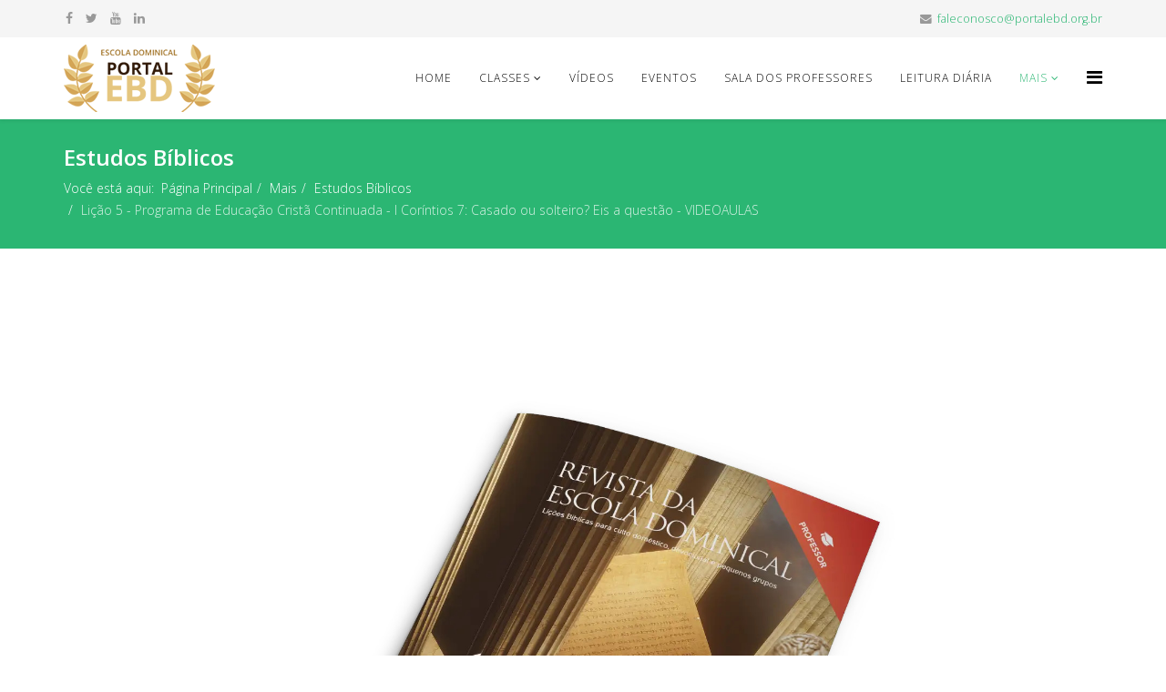

--- FILE ---
content_type: text/html; charset=utf-8
request_url: https://portalebd.org.br/mais/estudos-biblicos/9097-licao-5-programa-de-educacao-crista-continuada-i-corintios-7-casado-ou-solteiro-eis-a-questao-videoaulas
body_size: 8329
content:
<!DOCTYPE html>
<html xmlns="http://www.w3.org/1999/xhtml" xml:lang="pt-br" lang="pt-br" dir="ltr">
    <head>
        <meta http-equiv="X-UA-Compatible" content="IE=edge">
        <meta name="viewport" content="width=device-width, initial-scale=1">
                <!-- head -->
        <base href="https://portalebd.org.br/mais/estudos-biblicos/9097-licao-5-programa-de-educacao-crista-continuada-i-corintios-7-casado-ou-solteiro-eis-a-questao-videoaulas" />
	<meta http-equiv="content-type" content="text/html; charset=utf-8" />
	<meta name="author" content="Caramuru Afonso Francisco" />
	<meta name="generator" content="Joomla! - Open Source Content Management" />
	<title>Portal EBD - Lição 5 - Programa de Educação Cristã Continuada - I Coríntios 7: Casado ou solteiro? Eis a questão - VIDEOAULAS</title>
	<link href="/images/ebd.png" rel="shortcut icon" type="image/vnd.microsoft.icon" />
	<link href="/plugins/system/bdthemes_shortcodes/css/shortcode-ultimate.css" rel="stylesheet" type="text/css" />
	<link href="/plugins/system/bdthemes_shortcodes/css/font-awesome.min.css" rel="stylesheet" type="text/css" />
	<link href="/plugins/system/bdthemes_shortcodes/shortcodes/youtube/css/youtube.css" rel="stylesheet" type="text/css" />
	<link href="//fonts.googleapis.com/css?family=Open+Sans:300,300italic,regular,italic,600,600italic,700,700italic,800,800italic&amp;subset=latin" rel="stylesheet" type="text/css" />
	<link href="/templates/shaper_helix3/css/bootstrap.min.css" rel="stylesheet" type="text/css" />
	<link href="/templates/shaper_helix3/css/font-awesome.min.css" rel="stylesheet" type="text/css" />
	<link href="/templates/shaper_helix3/css/legacy.css" rel="stylesheet" type="text/css" />
	<link href="/templates/shaper_helix3/css/template.css" rel="stylesheet" type="text/css" />
	<link href="/templates/shaper_helix3/css/presets/preset3.css" rel="stylesheet" type="text/css" class="preset" />
	<link href="/templates/shaper_helix3/css/frontend-edit.css" rel="stylesheet" type="text/css" />
	<link href="/media/jui/css/chosen.css?e03fb6df04246e050fed75a6d4d5b3e1" rel="stylesheet" type="text/css" />
	<link href="/media/com_finder/css/finder.css?e03fb6df04246e050fed75a6d4d5b3e1" rel="stylesheet" type="text/css" />
	<style type="text/css">
body{font-family:Open Sans, sans-serif; font-weight:300; }h1{font-family:Open Sans, sans-serif; font-weight:800; }h2{font-family:Open Sans, sans-serif; font-weight:600; }h3{font-family:Open Sans, sans-serif; font-weight:normal; }h4{font-family:Open Sans, sans-serif; font-weight:normal; }h5{font-family:Open Sans, sans-serif; font-weight:600; }h6{font-family:Open Sans, sans-serif; font-weight:600; }#sp-top-bar{ background-color:#f5f5f5;color:#999999; }
	</style>
	<script src="/media/jui/js/jquery.min.js?e03fb6df04246e050fed75a6d4d5b3e1" type="text/javascript"></script>
	<script src="/media/jui/js/jquery-noconflict.js?e03fb6df04246e050fed75a6d4d5b3e1" type="text/javascript"></script>
	<script src="/media/jui/js/jquery-migrate.min.js?e03fb6df04246e050fed75a6d4d5b3e1" type="text/javascript"></script>
	<script src="/plugins/system/bdthemes_shortcodes/js/shortcode-ultimate.js" type="text/javascript"></script>
	<script src="/media/system/js/caption.js?e03fb6df04246e050fed75a6d4d5b3e1" type="text/javascript"></script>
	<script src="/templates/shaper_helix3/js/bootstrap.min.js" type="text/javascript"></script>
	<script src="/templates/shaper_helix3/js/jquery.sticky.js" type="text/javascript"></script>
	<script src="/templates/shaper_helix3/js/main.js" type="text/javascript"></script>
	<script src="/templates/shaper_helix3/js/frontend-edit.js" type="text/javascript"></script>
	<script src="/media/jui/js/chosen.jquery.min.js?e03fb6df04246e050fed75a6d4d5b3e1" type="text/javascript"></script>
	<script src="/media/jui/js/jquery.autocomplete.min.js?e03fb6df04246e050fed75a6d4d5b3e1" type="text/javascript"></script>
	<script type="text/javascript">
jQuery(function($){ initTooltips(); $("body").on("subform-row-add", initTooltips); function initTooltips (event, container) { container = container || document;$(container).find(".hasTooltip").tooltip({"html": true,"container": "body"});} });jQuery(window).on('load',  function() {
				new JCaption('img.caption');
			});
var sp_preloader = '1';

var sp_gotop = '1';

var sp_offanimation = 'default';

	jQuery(function ($) {
		initChosen();
		$("body").on("subform-row-add", initChosen);

		function initChosen(event, container)
		{
			container = container || document;
			$(container).find(".advancedSelect").chosen({"disable_search_threshold":10,"search_contains":true,"allow_single_deselect":true,"placeholder_text_multiple":"Digite ou selecione algumas op\u00e7\u00f5es","placeholder_text_single":"Selecione uma op\u00e7\u00e3o","no_results_text":"Sem resultados correspondentes"});
		}
	});
	
jQuery(document).ready(function() {
	var value, searchword = jQuery('#mod-finder-searchword98');

		// Get the current value.
		value = searchword.val();

		// If the current value equals the default value, clear it.
		searchword.on('focus', function ()
		{
			var el = jQuery(this);

			if (el.val() === 'Pesquisar...')
			{
				el.val('');
			}
		});

		// If the current value is empty, set the previous value.
		searchword.on('blur', function ()
		{
			var el = jQuery(this);

			if (!el.val())
			{
				el.val(value);
			}
		});

		jQuery('#mod-finder-searchform98').on('submit', function (e)
		{
			e.stopPropagation();
			var advanced = jQuery('#mod-finder-advanced98');

			// Disable select boxes with no value selected.
			if (advanced.length)
			{
				advanced.find('select').each(function (index, el)
				{
					var el = jQuery(el);

					if (!el.val())
					{
						el.attr('disabled', 'disabled');
					}
				});
			}
		});
	var suggest = jQuery('#mod-finder-searchword98').autocomplete({
		serviceUrl: '/component/finder/?task=suggestions.suggest&amp;format=json&amp;tmpl=component',
		paramName: 'q',
		minChars: 1,
		maxHeight: 400,
		width: 300,
		zIndex: 9999,
		deferRequestBy: 500
	});});
	</script>
	<meta property="og:url" content="https://portalebd.org.br/mais/estudos-biblicos/9097-licao-5-programa-de-educacao-crista-continuada-i-corintios-7-casado-ou-solteiro-eis-a-questao-videoaulas" />
	<meta property="og:type" content="article" />
	<meta property="og:title" content="Lição 5 - Programa de Educação Cristã Continuada - I Coríntios 7: Casado ou solteiro? Eis a questão - VIDEOAULAS" />
	<meta property="og:description" content="Videoaula apresentada como compromisso do Portal Escola Dominical para a preparação dos professores da Escola Bíblica Dominical PROGRAMA DE EDUCAÇÃO CRISTÃ..." />
	<meta property="og:image" content="https://portalebd.org.br/images/Artigos/2023/2T2023_pecc.jpg" />
	<meta property="og:image:width" content="600" />
	<meta property="og:image:height" content="315" />

            </head>

    <body class="site com-content view-article no-layout no-task itemid-141 pt-br ltr  sticky-header layout-fluid off-canvas-menu-init">

        <div class="body-wrapper">
            <div class="body-innerwrapper">
                <div class="sp-pre-loader"><div class="sp-loader-clock"></div></div><section id="sp-top-bar"><div class="container"><div class="row"><div id="sp-top1" class="col-sm-6 col-md-6"><div class="sp-column "><ul class="social-icons"><li><a target="_blank" href="https://www.facebook.com/portalescoladominical" aria-label="facebook"><i class="fa fa-facebook"></i></a></li><li><a target="_blank" href="https://twitter.com/EBDPortal?lang=pt-br" aria-label="twitter"><i class="fa fa-twitter"></i></a></li><li><a target="_blank" href="https://www.youtube.com/user/Portalebd" aria-label="youtube"><i class="fa fa-youtube"></i></a></li><li><a target="_blank" href="https://br.linkedin.com/in/portal-escola-dominical-2522045b" aria-label="linkedin"><i class="fa fa-linkedin"></i></a></li></ul></div></div><div id="sp-top2" class="col-sm-6 col-md-6"><div class="sp-column "><ul class="sp-contact-info"><li class="sp-contact-email"><i class="fa fa-envelope" aria-hidden="true"></i> <a href="mailto:faleconosco@portalebd.org.br">faleconosco@portalebd.org.br</a></li></ul></div></div></div></div></section><header id="sp-header"><div class="container"><div class="row"><div id="sp-logo" class="col-xs-8 col-sm-3 col-md-3"><div class="sp-column "><div class="logo"><a href="/"><img class="sp-default-logo hidden-xs" src="/images/logo_ebd.png" alt="Portal EBD"><img class="sp-default-logo visible-xs" src="/images/logo_ebd.png" alt="Portal EBD"></a></div></div></div><div id="sp-menu" class="col-xs-4 col-sm-9 col-md-9"><div class="sp-column ">			<div class='sp-megamenu-wrapper'>
				<a id="offcanvas-toggler" href="#" aria-label="Helix Megamenu Options"><i class="fa fa-bars" aria-hidden="true" title="Helix Megamenu Options"></i></a>
				<ul class="sp-megamenu-parent menu-fade hidden-sm hidden-xs"><li class="sp-menu-item"><a  href="/"  >Home</a></li><li class="sp-menu-item sp-has-child"><a  href="#"  >Classes</a><div class="sp-dropdown sp-dropdown-main sp-menu-right" style="width: 240px;"><div class="sp-dropdown-inner"><ul class="sp-dropdown-items"><li class="sp-menu-item"><a  href="/classes/adultos"  >Adultos</a></li><li class="sp-menu-item"><a  href="/classes/jovens"  >Jovens</a></li><li class="sp-menu-item"><a  href="/classes/juvenis"  >Juvenis</a></li><li class="sp-menu-item"><a  href="/classes/juniores"  >Juniores</a></li><li class="sp-menu-item"><a  href="/classes/adolescentes"  >Adolescentes</a></li><li class="sp-menu-item"><a  href="/classes/jardim-maternal-e-bercario"  >Jardim, Maternal e Berçario</a></li><li class="sp-menu-item"><a  href="/classes/pre-adolescente"  >Pré-Adolescente</a></li><li class="sp-menu-item"><a  href="/classes/primario"  >Primário</a></li><li class="sp-menu-item"><a  href="/classes/jovens-adultos-betel"  >Jovens e Adultos Betel</a></li><li class="sp-menu-item sp-has-child"><a  href="#"  >Discipulando</a><div class="sp-dropdown sp-dropdown-sub sp-menu-right" style="width: 240px;"><div class="sp-dropdown-inner"><ul class="sp-dropdown-items"><li class="sp-menu-item"><a  href="/classes/discipulando/1-ciclo"  >1º Ciclo</a></li><li class="sp-menu-item"><a  href="/classes/discipulando/2-ciclo"  >2º Ciclo</a></li><li class="sp-menu-item"><a  href="/classes/discipulando/3-ciclo"  >3º Ciclo</a></li><li class="sp-menu-item"><a  href="/classes/discipulando/4-ciclo"  >4° Ciclo</a></li></ul></div></div></li></ul></div></div></li><li class="sp-menu-item"><a  href="/videos"  >Vídeos</a></li><li class="sp-menu-item"><a  href="/eventos"  >Eventos</a></li><li class="sp-menu-item"><a  href="http://salaprofessor.portalebd.org.br/index.php"  >Sala dos Professores</a></li><li class="sp-menu-item"><a  href="/leitura-diaria"  >Leitura Diária</a></li><li class="sp-menu-item sp-has-child active"><a  href="#"  >Mais</a><div class="sp-dropdown sp-dropdown-main sp-menu-right" style="width: 240px;"><div class="sp-dropdown-inner"><ul class="sp-dropdown-items"><li class="sp-menu-item"><a  href="/mais/quem-somos"  >Quem Somos</a></li><li class="sp-menu-item current-item active"><a  href="/mais/estudos-biblicos"  >Estudos Bíblicos</a></li><li class="sp-menu-item"><a  href="/mais/reflexoes"  >Reflexões</a></li></ul></div></div></li></ul>			</div>
		</div></div></div></div></header><section id="sp-page-title"><div class="row"><div id="sp-title" class="col-sm-12 col-md-12"><div class="sp-column "><div class="sp-page-title"><div class="container"><h2>Estudos Bíblicos</h2>
<ol class="breadcrumb">
	<span>Você está aqui: &#160;</span><li><a href="/" class="pathway">Página Principal</a></li><li><a href="#" class="pathway">Mais</a></li><li><a href="/mais/estudos-biblicos" class="pathway">Estudos Bíblicos</a></li><li class="active">Lição 5 - Programa de Educação Cristã Continuada - I Coríntios 7: Casado ou solteiro? Eis a questão - VIDEOAULAS</li></ol>
</div></div></div></div></div></section><section id="sp-main-body"><div class="container"><div class="row"><div id="sp-component" class="col-sm-12 col-md-12"><div class="sp-column "><div id="system-message-container">
	</div>
<article class="item item-page" itemscope itemtype="http://schema.org/Article">
	<meta itemprop="inLanguage" content="pt-BR" />
	
	
		<div class="pull-left entry-image full-image">
		<img
			 src="/images/Artigos/2023/2T2023_pecc.jpg" alt="" itemprop="image"/>
	</div>

	<div class="entry-header has-post-format">
		<span class="post-format"><i class="fa fa-thumb-tack"></i></span>
						<dl class="article-info">

		
			<dt class="article-info-term"></dt>	
				
							<dd class="createdby" itemprop="author" itemscope itemtype="http://schema.org/Person">
	<i class="fa fa-user"></i>
					<span itemprop="name" data-toggle="tooltip" title="Escrito por ">Caramuru Afonso Francisco</span>	</dd>			
			
							<dd class="category-name">
	<i class="fa fa-folder-open-o"></i>
				<a href="/mais/estudos-biblicos" itemprop="genre" data-toggle="tooltip" title="Categoria do Artigo">Estudos Bíblicos</a>	</dd>			
			
							<dd class="published">
	<i class="fa fa-calendar-o"></i>
	<time datetime="2023-04-23T18:00:00+00:00" itemprop="datePublished" data-toggle="tooltip" title="Data de Publicação">
		23 Abril 2023	</time>
</dd>			
		
					
			
							<dd class="hits">
	<span class="fa fa-eye"></span>
	<meta itemprop="interactionCount" content="UserPageVisits:957" />
	Acessos: 957</dd>					
		

	</dl>
		
					<h2 itemprop="name">
									Lição 5 - Programa de Educação Cristã Continuada - I Coríntios 7: Casado ou solteiro? Eis a questão - VIDEOAULAS							</h2>
												</div>

						
<div class="icons">
	
					<div class="btn-group pull-right">
				<button class="btn dropdown-toggle" type="button" id="dropdownMenuButton-9097" aria-label="User tools"
				data-toggle="dropdown" aria-haspopup="true" aria-expanded="false">
					<span class="icon-cog" aria-hidden="true"></span>
					<span class="caret" aria-hidden="true"></span>
				</button>
								<ul class="dropdown-menu" aria-labelledby="dropdownMenuButton-9097">
											<li class="print-icon"> <a href="/mais/estudos-biblicos/9097-licao-5-programa-de-educacao-crista-continuada-i-corintios-7-casado-ou-solteiro-eis-a-questao-videoaulas?tmpl=component&amp;print=1&amp;layout=default" title="Imprimir o artigo < Lição 5 - Programa de Educação Cristã Continuada - I Coríntios 7: Casado ou solteiro? Eis a questão - VIDEOAULAS >" onclick="window.open(this.href,'win2','status=no,toolbar=no,scrollbars=yes,titlebar=no,menubar=no,resizable=yes,width=640,height=480,directories=no,location=no'); return false;" rel="nofollow">			<span class="icon-print" aria-hidden="true"></span>
		Imprimir	</a> </li>
																<li class="email-icon"> <a href="/component/mailto/?tmpl=component&amp;template=shaper_helix3&amp;link=95e10df51e62a4894a2d1a5d1db6ca5dc202adba" title="Envie este link a um amigo" onclick="window.open(this.href,'win2','width=400,height=550,menubar=yes,resizable=yes'); return false;" rel="nofollow">			<span class="icon-envelope" aria-hidden="true"></span>
		Email	</a> </li>
														</ul>
			</div>
		
	</div>
				
	
	
				
	
			<div itemprop="articleBody">
		<p>Videoaula apresentada como compromisso do Portal Escola Dominical para a preparação dos professores da Escola Bíblica Dominical</p>
<p>PROGRAMA DE EDUCAÇÃO CRISTÃ CONTINUADA</p>
<p>SEGUNDO TRIMESTRE DE 2023</p>
<p>TEMA: I CORÍNTIOS: Façam tudo com amor, decência e ordem</p>
<h3>LIÇÃO 5 - I CORÍNTIOS 7: CASADO OU SOLTEIRO? EIS A QUESTÃO</h3>
<p> </p>
<p> </p>
<p> </p>
<p><strong> Assembleia de Deus Renovasom - Barueri/SP - Pr. Eude Martins (2020):</strong></p>
<div class="su-youtube su-responsive-media-yes"><iframe src="https://www.youtube.com/embed/VHAz8AQS2ek" width="600" height="400" allowfullscreen name="su-youtube"></iframe></div>
<p> </p>
<p> </p>
<p> </p>
<p><strong> Assembleia de Deus Cordeiro - Belém/PA - Pr. Ocival Lopes (2020):</strong></p>
<div class="su-youtube su-responsive-media-yes"><iframe src="https://www.youtube.com/embed/uQMbSVq7sr0" width="600" height="400" allowfullscreen name="su-youtube"></iframe></div>
<p> </p>
<p> </p>
<p> </p>
<p><strong> Porto Novo/Cariacica-ES (2020):</strong></p>
<div class="su-youtube su-responsive-media-yes"><iframe src="https://www.youtube.com/embed/zJqe1ioWcc4" width="600" height="400" allowfullscreen name="su-youtube"></iframe></div>
<p> </p>
<p> </p>
<p> </p>
<p><strong> Assembleia de Deus Rio (2020):</strong></p>
<div class="su-youtube su-responsive-media-yes"><iframe src="https://www.youtube.com/embed/mmbQrrgF2wg" width="600" height="400" allowfullscreen name="su-youtube"></iframe></div>
<p> </p>
<p> </p>
<p> </p>
<p><strong> Ajuricaba/AM - Pr. Marcos Santos (2020):</strong></p>
<div class="su-youtube su-responsive-media-yes"><iframe src="https://www.youtube.com/embed/0aekkEXvRI8" width="600" height="400" allowfullscreen name="su-youtube"></iframe></div>
<p> </p>
<p> </p>
<p> </p>
<p><strong> IEADAM - Área 198 (2020):</strong></p>
<div class="su-youtube su-responsive-media-yes"><iframe src="https://www.youtube.com/embed/3NdAIkE7DHs" width="600" height="400" allowfullscreen name="su-youtube"></iframe></div>
<p> </p>
<p> </p>
<p> </p>
<p><strong> IEADAM - Vista Bela - Área 336 (2020):</strong></p>
<div class="su-youtube su-responsive-media-yes"><iframe src="https://www.youtube.com/embed/tgap9gZjArQ" width="600" height="400" allowfullscreen name="su-youtube"></iframe></div>
<p> </p>
<p> </p>
<p> </p>
<p><strong> Belém/PA - Igreja-Mãe (2020):</strong></p>
<div class="su-youtube su-responsive-media-yes"><iframe src="https://www.youtube.com/embed/mlFnu2OhEuY" width="600" height="400" allowfullscreen name="su-youtube"></iframe></div>
<p> </p>
<p> </p>
<p> </p>
<p><strong> Belém/PA - Igreja-Mãe (2023) - Pr. Samuel Câmara:</strong></p>
<div class="su-youtube su-responsive-media-yes"><iframe src="https://www.youtube.com/embed/FG6TIgUNSZ4" width="600" height="400" allowfullscreen name="su-youtube"></iframe></div>
<p> </p>
<p> </p>
<p> </p>
<p><strong> Assembleia de Deus Missionária Monte Moriá (2020):</strong></p>
<div class="su-youtube su-responsive-media-yes"><iframe src="https://www.youtube.com/embed/feh_pPsEMNo" width="600" height="400" allowfullscreen name="su-youtube"></iframe></div>
<p> </p>
<p> </p>
<p> </p>
<p><strong> Bela Vista 2/Tapanã - Belém-PA - Pr. Dennys Ferreira:</strong></p>
<div class="su-youtube su-responsive-media-yes"><iframe src="https://www.youtube.com/embed/u_Gb_1HTQNw" width="600" height="400" allowfullscreen name="su-youtube"></iframe></div>
<p> </p>
<p> </p>
<p> </p>
<p><strong> Assembleia de Deus - Ministério Shalom - Parque Rio Branco/Caucaia-CE - Dc. Denísio Queiroz:</strong></p>
<div class="su-youtube su-responsive-media-yes"><iframe src="https://www.youtube.com/embed/QLKCO7eoA-8" width="600" height="400" allowfullscreen name="su-youtube"></iframe></div>
<p> </p>
<p> </p>
<p> </p>
<p><strong> Macapá/AP - Pr. Dannilo Stélio:</strong></p>
<div class="su-youtube su-responsive-media-yes"><iframe src="https://www.youtube.com/embed/u_u0Y30-odY" width="600" height="400" allowfullscreen name="su-youtube"></iframe></div>
<p> </p>
<p> </p>
<p> </p>
<p><strong> Monte Sião/Bengui - Belém-PA - Pr. André Pacheco:</strong></p>
<div class="su-youtube su-responsive-media-yes"><iframe src="https://www.youtube.com/embed/Fm_BYJ-KEn8" width="600" height="400" allowfullscreen name="su-youtube"></iframe></div>
<p> </p>
<p> </p>
<p> </p>
<p><strong> Manaus/AM - Pr. Calebe de Oliveira:</strong></p>
<div class="su-youtube su-responsive-media-yes"><iframe src="https://www.youtube.com/embed/2i_UHiEpxao" width="600" height="400" allowfullscreen name="su-youtube"></iframe></div>
<p> </p>
<p> </p>
<p> </p>
<p><strong> Davinópolis/MA - Prof. Raimundo Soares de Araújo:</strong></p>
<div class="su-youtube su-responsive-media-yes"><iframe src="https://www.youtube.com/embed/rygPqF2YEuI" width="600" height="400" allowfullscreen name="su-youtube"></iframe></div>
	</div>

	
	
	<ul class="pager pagenav">
	<li class="previous">
		<a class="hasTooltip" title="Lição 6 - Programa de Educação Cristã Continuada - I Coríntios 8 e 10: Alimentos, ídolos e a liberdade cristã - VIDEOAULAS " aria-label="Previous article: Lição 6 - Programa de Educação Cristã Continuada - I Coríntios 8 e 10: Alimentos, ídolos e a liberdade cristã - VIDEOAULAS " href="/mais/estudos-biblicos/9131-licao-6-programa-de-educacao-crista-continuada-i-corintios-8-e-10-alimentos-idolos-e-a-liberdade-crista-videoaulas" rel="prev">
			<span class="icon-chevron-left" aria-hidden="true"></span> <span aria-hidden="true">Ant</span>		</a>
	</li>
	<li class="next">
		<a class="hasTooltip" title="Lição 5 - Lições da Palavra de Deus 69 - Central Gospel - Débora, uma líder estrategista - SUBSÍDIOS, SLIDES E VIDEOAULAS" aria-label="Next article: Lição 5 - Lições da Palavra de Deus 69 - Central Gospel - Débora, uma líder estrategista - SUBSÍDIOS, SLIDES E VIDEOAULAS" href="/mais/estudos-biblicos/9079-licao-5-licoes-da-palavra-de-deus-69-central-gospel-debora-uma-lider-estrategista-subsidios-slides-e-videoaulas" rel="next">
			<span aria-hidden="true">Próximo</span> <span class="icon-chevron-right" aria-hidden="true"></span>		</a>
	</li>
</ul>
				
	
	
			<div class="article-footer-wrap">
			<div class="article-footer-top">
									<div class="helix-social-share">
		<div class="helix-social-share-icon">
			<ul>
				
				<li>
					<div class="facebook" data-toggle="tooltip" data-placement="top" title="Share On Facebook">

						<a class="facebook" onClick="window.open('http://www.facebook.com/sharer.php?u=https://portalebd.org.br/mais/estudos-biblicos/9097-licao-5-programa-de-educacao-crista-continuada-i-corintios-7-casado-ou-solteiro-eis-a-questao-videoaulas','Facebook','width=600,height=300,left='+(screen.availWidth/2-300)+',top='+(screen.availHeight/2-150)+''); return false;" href="http://www.facebook.com/sharer.php?u=https://portalebd.org.br/mais/estudos-biblicos/9097-licao-5-programa-de-educacao-crista-continuada-i-corintios-7-casado-ou-solteiro-eis-a-questao-videoaulas">

							<i class="fa fa-facebook"></i>
						</a>

					</div>
				</li>
				<li>
					<div class="twitter"  data-toggle="tooltip" data-placement="top" title="Share On Twitter">
						
						<a class="twitter" onClick="window.open('http://twitter.com/share?url=https://portalebd.org.br/mais/estudos-biblicos/9097-licao-5-programa-de-educacao-crista-continuada-i-corintios-7-casado-ou-solteiro-eis-a-questao-videoaulas&amp;text=Lição%205%20-%20Programa%20de%20Educação%20Cristã%20Continuada%20-%20I%20Coríntios%207:%20Casado%20ou%20solteiro?%20Eis%20a%20questão%20-%20VIDEOAULAS','Twitter share','width=600,height=300,left='+(screen.availWidth/2-300)+',top='+(screen.availHeight/2-150)+''); return false;" href="http://twitter.com/share?url=https://portalebd.org.br/mais/estudos-biblicos/9097-licao-5-programa-de-educacao-crista-continuada-i-corintios-7-casado-ou-solteiro-eis-a-questao-videoaulas&amp;text=Lição%205%20-%20Programa%20de%20Educação%20Cristã%20Continuada%20-%20I%20Coríntios%207:%20Casado%20ou%20solteiro?%20Eis%20a%20questão%20-%20VIDEOAULAS">
							<i class="fa fa-twitter"></i>
						</a>

					</div>
				</li>
				<li>
					<div class="google-plus">
						<a class="gplus" data-toggle="tooltip" data-placement="top" title="Share On Google Plus" onClick="window.open('https://plus.google.com/share?url=https://portalebd.org.br/mais/estudos-biblicos/9097-licao-5-programa-de-educacao-crista-continuada-i-corintios-7-casado-ou-solteiro-eis-a-questao-videoaulas','Google plus','width=585,height=666,left='+(screen.availWidth/2-292)+',top='+(screen.availHeight/2-333)+''); return false;" href="https://plus.google.com/share?url=https://portalebd.org.br/mais/estudos-biblicos/9097-licao-5-programa-de-educacao-crista-continuada-i-corintios-7-casado-ou-solteiro-eis-a-questao-videoaulas" >
						<i class="fa fa-google-plus"></i></a>
					</div>
				</li>
				
				<li>
					<div class="linkedin">
						<a class="linkedin" data-toggle="tooltip" data-placement="top" title="Share On Linkedin" onClick="window.open('http://www.linkedin.com/shareArticle?mini=true&url=https://portalebd.org.br/mais/estudos-biblicos/9097-licao-5-programa-de-educacao-crista-continuada-i-corintios-7-casado-ou-solteiro-eis-a-questao-videoaulas','Linkedin','width=585,height=666,left='+(screen.availWidth/2-292)+',top='+(screen.availHeight/2-333)+''); return false;" href="http://www.linkedin.com/shareArticle?mini=true&url=https://portalebd.org.br/mais/estudos-biblicos/9097-licao-5-programa-de-educacao-crista-continuada-i-corintios-7-casado-ou-solteiro-eis-a-questao-videoaulas" >
							
						<i class="fa fa-linkedin-square"></i></a>
					</div>
				</li>
			</ul>
		</div>		
	</div> <!-- /.helix-social-share -->














			</div>
					</div>
	
</article>
</div></div></div></div></section><footer id="sp-footer"><div class="container"><div class="row"><div id="sp-footer1" class="col-sm-12 col-md-12"><div class="sp-column "><span class="sp-copyright">Copyright © 2003 - 2026 Portal Escola Dominical todos os direitos reservados.</span></div></div></div></div></footer>            </div> <!-- /.body-innerwrapper -->
        </div> <!-- /.body-innerwrapper -->

        <!-- Off Canvas Menu -->
        <div class="offcanvas-menu">
            <a href="#" class="close-offcanvas" aria-label="Close"><i class="fa fa-remove" aria-hidden="true" title="HELIX_CLOSE_MENU"></i></a>
            <div class="offcanvas-inner">
                                  <div class="sp-module "><div class="sp-module-content">
<div class="finder">
	<form id="mod-finder-searchform98" action="/component/finder/search" method="get" class="form-search" role="search">
		<label for="mod-finder-searchword98" class="finder">Pesquisar</label><input type="text" name="q" id="mod-finder-searchword98" class="search-query input-medium" size="25" value="" placeholder="Pesquisar..."/>
						<input type="hidden" name="Itemid" value="141" />	</form>
</div>
</div></div><div class="sp-module "><div class="sp-module-content"><ul class="nav menu">
<li class="item-101"><a href="/" > Home</a></li><li class="item-113  deeper parent">		<a  href="#"  > Classes</a><span class="offcanvas-menu-toggler collapsed" data-toggle="collapse" data-target="#collapse-menu-113"><i class="open-icon fa fa-angle-down"></i><i class="close-icon fa fa-angle-up"></i></span><ul class="collapse" id="collapse-menu-113"><li class="item-114"><a href="/classes/adultos" > Adultos</a></li><li class="item-115"><a href="/classes/jovens" > Jovens</a></li><li class="item-116"><a href="/classes/juvenis" > Juvenis</a></li><li class="item-117"><a href="/classes/juniores" > Juniores</a></li><li class="item-118"><a href="/classes/adolescentes" > Adolescentes</a></li><li class="item-119"><a href="/classes/jardim-maternal-e-bercario" > Jardim, Maternal e Berçario</a></li><li class="item-120"><a href="/classes/pre-adolescente" > Pré-Adolescente</a></li><li class="item-121"><a href="/classes/primario" > Primário</a></li><li class="item-122"><a href="/classes/jovens-adultos-betel" > Jovens e Adultos Betel</a></li><li class="item-123  deeper parent">		<a  href="#"  > Discipulando</a><span class="offcanvas-menu-toggler collapsed" data-toggle="collapse" data-target="#collapse-menu-123"><i class="open-icon fa fa-angle-down"></i><i class="close-icon fa fa-angle-up"></i></span><ul class="collapse" id="collapse-menu-123"><li class="item-124"><a href="/classes/discipulando/1-ciclo" > 1º Ciclo</a></li><li class="item-125"><a href="/classes/discipulando/2-ciclo" > 2º Ciclo</a></li><li class="item-126"><a href="/classes/discipulando/3-ciclo" > 3º Ciclo</a></li><li class="item-127"><a href="/classes/discipulando/4-ciclo" > 4° Ciclo</a></li></ul></li></ul></li><li class="item-128"><a href="/videos" > Vídeos</a></li><li class="item-129"><a href="/eventos" > Eventos</a></li><li class="item-130">		<a  href="http://salaprofessor.portalebd.org.br/index.php"  > Sala dos Professores</a></li><li class="item-131"><a href="/leitura-diaria" > Leitura Diária</a></li><li class="item-132  active deeper parent">		<a  href="#"  > Mais</a><span class="offcanvas-menu-toggler collapsed" data-toggle="collapse" data-target="#collapse-menu-132"><i class="open-icon fa fa-angle-down"></i><i class="close-icon fa fa-angle-up"></i></span><ul class="collapse" id="collapse-menu-132"><li class="item-133"><a href="/mais/quem-somos" > Quem Somos</a></li><li class="item-141  current active"><a href="/mais/estudos-biblicos" > Estudos Bíblicos</a></li><li class="item-142"><a href="/mais/reflexoes" > Reflexões</a></li></ul></li></ul>
</div></div>
                            </div> <!-- /.offcanvas-inner -->
        </div> <!-- /.offcanvas-menu -->

        
        
        
        <!-- Preloader -->
        

        <!-- Go to top -->
                    <a href="javascript:void(0)" class="scrollup" aria-label="Go To Top">&nbsp;</a>
        
    </body>
</html>